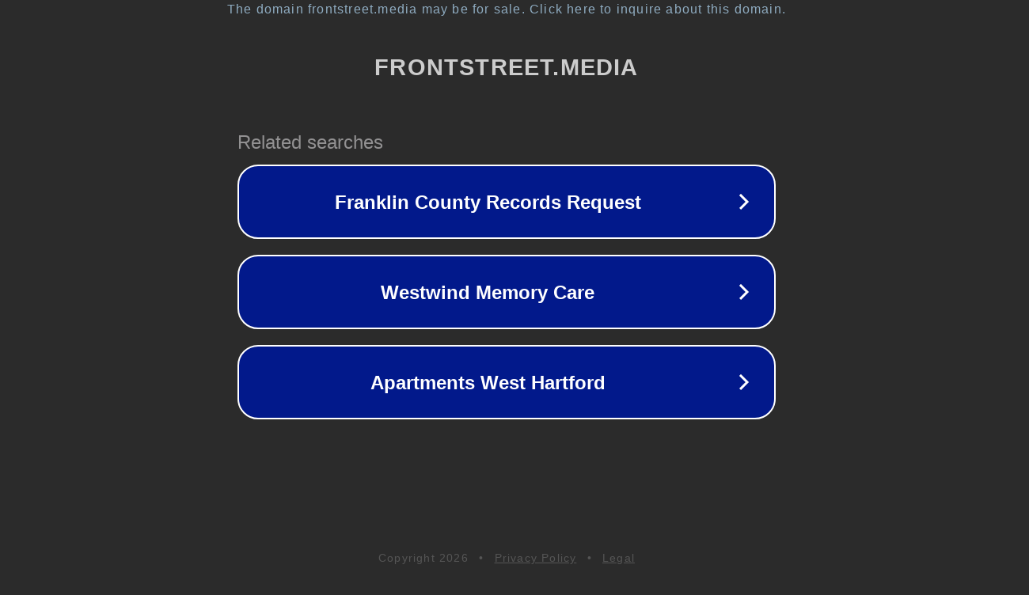

--- FILE ---
content_type: text/html; charset=utf-8
request_url: https://frontstreet.media/2021/02/03/estate-fit-for-a-king-jacob-kings-1997-volvo-850-r-estate/21_jacob_king_volvo_0008/
body_size: 1178
content:
<!doctype html>
<html data-adblockkey="MFwwDQYJKoZIhvcNAQEBBQADSwAwSAJBANDrp2lz7AOmADaN8tA50LsWcjLFyQFcb/P2Txc58oYOeILb3vBw7J6f4pamkAQVSQuqYsKx3YzdUHCvbVZvFUsCAwEAAQ==_Z/FyYVPbeu2kE1sB0iGmQg9iUjsAFuCDysnB2xajgJCpSIhck+a4lo9qziKe9VvHuyYADcnh1bENVuOifAgS9Q==" lang="en" style="background: #2B2B2B;">
<head>
    <meta charset="utf-8">
    <meta name="viewport" content="width=device-width, initial-scale=1">
    <link rel="icon" href="[data-uri]">
    <link rel="preconnect" href="https://www.google.com" crossorigin>
</head>
<body>
<div id="target" style="opacity: 0"></div>
<script>window.park = "[base64]";</script>
<script src="/bMJwDNLXo.js"></script>
</body>
</html>
